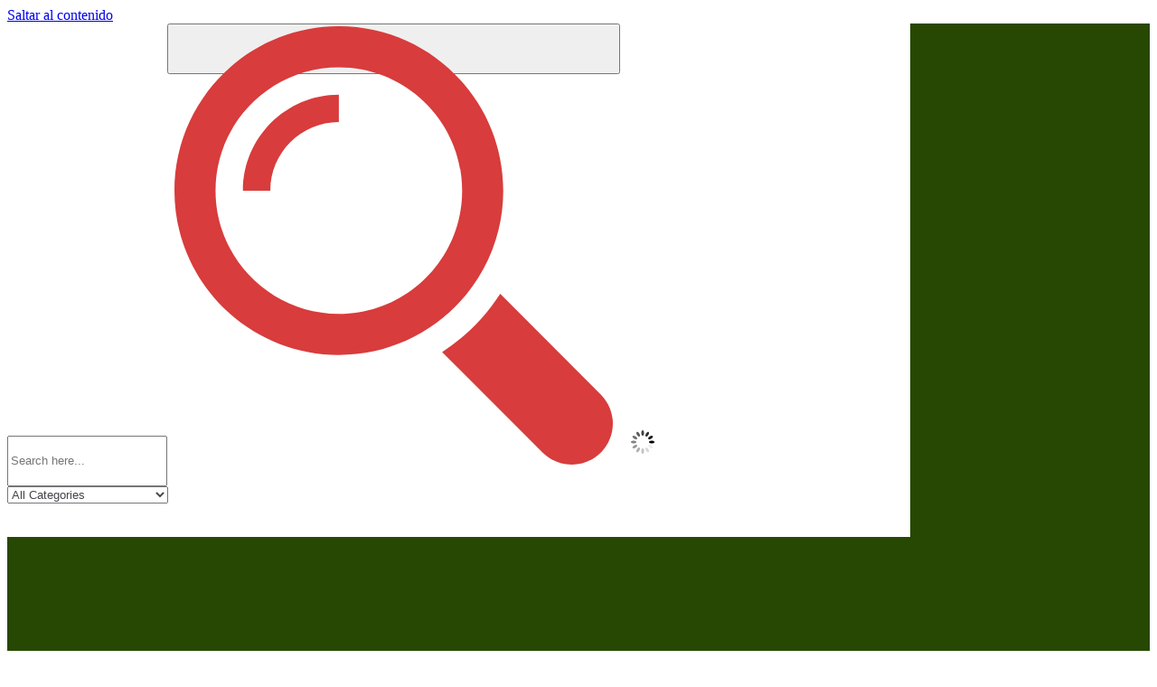

--- FILE ---
content_type: text/html; charset=UTF-8
request_url: http://hawaii-sa.com.ar/categoria-producto/isotonicas/
body_size: 18787
content:
<!doctype html>
<html lang="es">
<head>
	<meta charset="UTF-8">
	<meta name="viewport" content="width=device-width, initial-scale=1">
	<link rel="profile" href="https://gmpg.org/xfn/11">
	
	<meta name='robots' content='index, follow, max-image-preview:large, max-snippet:-1, max-video-preview:-1' />

	<!-- This site is optimized with the Yoast SEO plugin v26.7 - https://yoast.com/wordpress/plugins/seo/ -->
	<title>ISOTONICAS archivos - Hawaii Distribuidor de Bebidas | Mendoza</title>
	<link rel="canonical" href="http://hawaii-sa.com.ar/categoria-producto/isotonicas/" />
	<link rel="next" href="http://hawaii-sa.com.ar/categoria-producto/isotonicas/page/2/" />
	<meta property="og:locale" content="es_ES" />
	<meta property="og:type" content="article" />
	<meta property="og:title" content="ISOTONICAS archivos - Hawaii Distribuidor de Bebidas | Mendoza" />
	<meta property="og:url" content="http://hawaii-sa.com.ar/categoria-producto/isotonicas/" />
	<meta property="og:site_name" content="Hawaii Distribuidor de Bebidas | Mendoza" />
	<meta name="twitter:card" content="summary_large_image" />
	<script type="application/ld+json" class="yoast-schema-graph">{"@context":"https://schema.org","@graph":[{"@type":"CollectionPage","@id":"http://hawaii-sa.com.ar/categoria-producto/isotonicas/","url":"http://hawaii-sa.com.ar/categoria-producto/isotonicas/","name":"ISOTONICAS archivos - Hawaii Distribuidor de Bebidas | Mendoza","isPartOf":{"@id":"https://hawaii-sa.com.ar/#website"},"primaryImageOfPage":{"@id":"http://hawaii-sa.com.ar/categoria-producto/isotonicas/#primaryimage"},"image":{"@id":"http://hawaii-sa.com.ar/categoria-producto/isotonicas/#primaryimage"},"thumbnailUrl":"http://hawaii-sa.com.ar/wp-content/uploads/2021/03/gato_GATORADE_COOL_BLUE_X6_750CC-.jpg","breadcrumb":{"@id":"http://hawaii-sa.com.ar/categoria-producto/isotonicas/#breadcrumb"},"inLanguage":"es"},{"@type":"ImageObject","inLanguage":"es","@id":"http://hawaii-sa.com.ar/categoria-producto/isotonicas/#primaryimage","url":"http://hawaii-sa.com.ar/wp-content/uploads/2021/03/gato_GATORADE_COOL_BLUE_X6_750CC-.jpg","contentUrl":"http://hawaii-sa.com.ar/wp-content/uploads/2021/03/gato_GATORADE_COOL_BLUE_X6_750CC-.jpg","width":501,"height":501},{"@type":"BreadcrumbList","@id":"http://hawaii-sa.com.ar/categoria-producto/isotonicas/#breadcrumb","itemListElement":[{"@type":"ListItem","position":1,"name":"Portada","item":"https://hawaii-sa.com.ar/"},{"@type":"ListItem","position":2,"name":"ISOTONICAS"}]},{"@type":"WebSite","@id":"https://hawaii-sa.com.ar/#website","url":"https://hawaii-sa.com.ar/","name":"Hawaii Distribuidor de Bebidas | Mendoza","description":"","publisher":{"@id":"https://hawaii-sa.com.ar/#organization"},"potentialAction":[{"@type":"SearchAction","target":{"@type":"EntryPoint","urlTemplate":"https://hawaii-sa.com.ar/?s={search_term_string}"},"query-input":{"@type":"PropertyValueSpecification","valueRequired":true,"valueName":"search_term_string"}}],"inLanguage":"es"},{"@type":"Organization","@id":"https://hawaii-sa.com.ar/#organization","name":"Hawaii Distribuidor de Bebidas | Mendoza","url":"https://hawaii-sa.com.ar/","logo":{"@type":"ImageObject","inLanguage":"es","@id":"https://hawaii-sa.com.ar/#/schema/logo/image/","url":"http://hawaii-sa.com.ar/wp-content/uploads/2021/03/marca-PNG_Mesa-de-trabajo-1.png","contentUrl":"http://hawaii-sa.com.ar/wp-content/uploads/2021/03/marca-PNG_Mesa-de-trabajo-1.png","width":8955,"height":3876,"caption":"Hawaii Distribuidor de Bebidas | Mendoza"},"image":{"@id":"https://hawaii-sa.com.ar/#/schema/logo/image/"}}]}</script>
	<!-- / Yoast SEO plugin. -->


<link rel='dns-prefetch' href='//fonts.googleapis.com' />
<link rel="alternate" type="application/rss+xml" title="Hawaii Distribuidor de Bebidas | Mendoza &raquo; Feed" href="http://hawaii-sa.com.ar/feed/" />
<link rel="alternate" type="application/rss+xml" title="Hawaii Distribuidor de Bebidas | Mendoza &raquo; Feed de los comentarios" href="http://hawaii-sa.com.ar/comments/feed/" />
<link rel="alternate" type="application/rss+xml" title="Hawaii Distribuidor de Bebidas | Mendoza &raquo; ISOTONICAS Categoría Feed" href="http://hawaii-sa.com.ar/categoria-producto/isotonicas/feed/" />
<style id='wp-img-auto-sizes-contain-inline-css' type='text/css'>
img:is([sizes=auto i],[sizes^="auto," i]){contain-intrinsic-size:3000px 1500px}
/*# sourceURL=wp-img-auto-sizes-contain-inline-css */
</style>
<link rel='stylesheet' id='ht_ctc_main_css-css' href='http://hawaii-sa.com.ar/wp-content/plugins/click-to-chat-for-whatsapp/new/inc/assets/css/main.css?ver=4.35' type='text/css' media='all' />
<style id='wp-emoji-styles-inline-css' type='text/css'>

	img.wp-smiley, img.emoji {
		display: inline !important;
		border: none !important;
		box-shadow: none !important;
		height: 1em !important;
		width: 1em !important;
		margin: 0 0.07em !important;
		vertical-align: -0.1em !important;
		background: none !important;
		padding: 0 !important;
	}
/*# sourceURL=wp-emoji-styles-inline-css */
</style>
<link rel='stylesheet' id='wp-block-library-css' href='http://hawaii-sa.com.ar/wp-includes/css/dist/block-library/style.min.css?ver=6.9' type='text/css' media='all' />
<style id='classic-theme-styles-inline-css' type='text/css'>
/*! This file is auto-generated */
.wp-block-button__link{color:#fff;background-color:#32373c;border-radius:9999px;box-shadow:none;text-decoration:none;padding:calc(.667em + 2px) calc(1.333em + 2px);font-size:1.125em}.wp-block-file__button{background:#32373c;color:#fff;text-decoration:none}
/*# sourceURL=/wp-includes/css/classic-themes.min.css */
</style>
<style id='global-styles-inline-css' type='text/css'>
:root{--wp--preset--aspect-ratio--square: 1;--wp--preset--aspect-ratio--4-3: 4/3;--wp--preset--aspect-ratio--3-4: 3/4;--wp--preset--aspect-ratio--3-2: 3/2;--wp--preset--aspect-ratio--2-3: 2/3;--wp--preset--aspect-ratio--16-9: 16/9;--wp--preset--aspect-ratio--9-16: 9/16;--wp--preset--color--black: #000000;--wp--preset--color--cyan-bluish-gray: #abb8c3;--wp--preset--color--white: #ffffff;--wp--preset--color--pale-pink: #f78da7;--wp--preset--color--vivid-red: #cf2e2e;--wp--preset--color--luminous-vivid-orange: #ff6900;--wp--preset--color--luminous-vivid-amber: #fcb900;--wp--preset--color--light-green-cyan: #7bdcb5;--wp--preset--color--vivid-green-cyan: #00d084;--wp--preset--color--pale-cyan-blue: #8ed1fc;--wp--preset--color--vivid-cyan-blue: #0693e3;--wp--preset--color--vivid-purple: #9b51e0;--wp--preset--gradient--vivid-cyan-blue-to-vivid-purple: linear-gradient(135deg,rgb(6,147,227) 0%,rgb(155,81,224) 100%);--wp--preset--gradient--light-green-cyan-to-vivid-green-cyan: linear-gradient(135deg,rgb(122,220,180) 0%,rgb(0,208,130) 100%);--wp--preset--gradient--luminous-vivid-amber-to-luminous-vivid-orange: linear-gradient(135deg,rgb(252,185,0) 0%,rgb(255,105,0) 100%);--wp--preset--gradient--luminous-vivid-orange-to-vivid-red: linear-gradient(135deg,rgb(255,105,0) 0%,rgb(207,46,46) 100%);--wp--preset--gradient--very-light-gray-to-cyan-bluish-gray: linear-gradient(135deg,rgb(238,238,238) 0%,rgb(169,184,195) 100%);--wp--preset--gradient--cool-to-warm-spectrum: linear-gradient(135deg,rgb(74,234,220) 0%,rgb(151,120,209) 20%,rgb(207,42,186) 40%,rgb(238,44,130) 60%,rgb(251,105,98) 80%,rgb(254,248,76) 100%);--wp--preset--gradient--blush-light-purple: linear-gradient(135deg,rgb(255,206,236) 0%,rgb(152,150,240) 100%);--wp--preset--gradient--blush-bordeaux: linear-gradient(135deg,rgb(254,205,165) 0%,rgb(254,45,45) 50%,rgb(107,0,62) 100%);--wp--preset--gradient--luminous-dusk: linear-gradient(135deg,rgb(255,203,112) 0%,rgb(199,81,192) 50%,rgb(65,88,208) 100%);--wp--preset--gradient--pale-ocean: linear-gradient(135deg,rgb(255,245,203) 0%,rgb(182,227,212) 50%,rgb(51,167,181) 100%);--wp--preset--gradient--electric-grass: linear-gradient(135deg,rgb(202,248,128) 0%,rgb(113,206,126) 100%);--wp--preset--gradient--midnight: linear-gradient(135deg,rgb(2,3,129) 0%,rgb(40,116,252) 100%);--wp--preset--font-size--small: 13px;--wp--preset--font-size--medium: 20px;--wp--preset--font-size--large: 36px;--wp--preset--font-size--x-large: 42px;--wp--preset--spacing--20: 0.44rem;--wp--preset--spacing--30: 0.67rem;--wp--preset--spacing--40: 1rem;--wp--preset--spacing--50: 1.5rem;--wp--preset--spacing--60: 2.25rem;--wp--preset--spacing--70: 3.38rem;--wp--preset--spacing--80: 5.06rem;--wp--preset--shadow--natural: 6px 6px 9px rgba(0, 0, 0, 0.2);--wp--preset--shadow--deep: 12px 12px 50px rgba(0, 0, 0, 0.4);--wp--preset--shadow--sharp: 6px 6px 0px rgba(0, 0, 0, 0.2);--wp--preset--shadow--outlined: 6px 6px 0px -3px rgb(255, 255, 255), 6px 6px rgb(0, 0, 0);--wp--preset--shadow--crisp: 6px 6px 0px rgb(0, 0, 0);}:where(.is-layout-flex){gap: 0.5em;}:where(.is-layout-grid){gap: 0.5em;}body .is-layout-flex{display: flex;}.is-layout-flex{flex-wrap: wrap;align-items: center;}.is-layout-flex > :is(*, div){margin: 0;}body .is-layout-grid{display: grid;}.is-layout-grid > :is(*, div){margin: 0;}:where(.wp-block-columns.is-layout-flex){gap: 2em;}:where(.wp-block-columns.is-layout-grid){gap: 2em;}:where(.wp-block-post-template.is-layout-flex){gap: 1.25em;}:where(.wp-block-post-template.is-layout-grid){gap: 1.25em;}.has-black-color{color: var(--wp--preset--color--black) !important;}.has-cyan-bluish-gray-color{color: var(--wp--preset--color--cyan-bluish-gray) !important;}.has-white-color{color: var(--wp--preset--color--white) !important;}.has-pale-pink-color{color: var(--wp--preset--color--pale-pink) !important;}.has-vivid-red-color{color: var(--wp--preset--color--vivid-red) !important;}.has-luminous-vivid-orange-color{color: var(--wp--preset--color--luminous-vivid-orange) !important;}.has-luminous-vivid-amber-color{color: var(--wp--preset--color--luminous-vivid-amber) !important;}.has-light-green-cyan-color{color: var(--wp--preset--color--light-green-cyan) !important;}.has-vivid-green-cyan-color{color: var(--wp--preset--color--vivid-green-cyan) !important;}.has-pale-cyan-blue-color{color: var(--wp--preset--color--pale-cyan-blue) !important;}.has-vivid-cyan-blue-color{color: var(--wp--preset--color--vivid-cyan-blue) !important;}.has-vivid-purple-color{color: var(--wp--preset--color--vivid-purple) !important;}.has-black-background-color{background-color: var(--wp--preset--color--black) !important;}.has-cyan-bluish-gray-background-color{background-color: var(--wp--preset--color--cyan-bluish-gray) !important;}.has-white-background-color{background-color: var(--wp--preset--color--white) !important;}.has-pale-pink-background-color{background-color: var(--wp--preset--color--pale-pink) !important;}.has-vivid-red-background-color{background-color: var(--wp--preset--color--vivid-red) !important;}.has-luminous-vivid-orange-background-color{background-color: var(--wp--preset--color--luminous-vivid-orange) !important;}.has-luminous-vivid-amber-background-color{background-color: var(--wp--preset--color--luminous-vivid-amber) !important;}.has-light-green-cyan-background-color{background-color: var(--wp--preset--color--light-green-cyan) !important;}.has-vivid-green-cyan-background-color{background-color: var(--wp--preset--color--vivid-green-cyan) !important;}.has-pale-cyan-blue-background-color{background-color: var(--wp--preset--color--pale-cyan-blue) !important;}.has-vivid-cyan-blue-background-color{background-color: var(--wp--preset--color--vivid-cyan-blue) !important;}.has-vivid-purple-background-color{background-color: var(--wp--preset--color--vivid-purple) !important;}.has-black-border-color{border-color: var(--wp--preset--color--black) !important;}.has-cyan-bluish-gray-border-color{border-color: var(--wp--preset--color--cyan-bluish-gray) !important;}.has-white-border-color{border-color: var(--wp--preset--color--white) !important;}.has-pale-pink-border-color{border-color: var(--wp--preset--color--pale-pink) !important;}.has-vivid-red-border-color{border-color: var(--wp--preset--color--vivid-red) !important;}.has-luminous-vivid-orange-border-color{border-color: var(--wp--preset--color--luminous-vivid-orange) !important;}.has-luminous-vivid-amber-border-color{border-color: var(--wp--preset--color--luminous-vivid-amber) !important;}.has-light-green-cyan-border-color{border-color: var(--wp--preset--color--light-green-cyan) !important;}.has-vivid-green-cyan-border-color{border-color: var(--wp--preset--color--vivid-green-cyan) !important;}.has-pale-cyan-blue-border-color{border-color: var(--wp--preset--color--pale-cyan-blue) !important;}.has-vivid-cyan-blue-border-color{border-color: var(--wp--preset--color--vivid-cyan-blue) !important;}.has-vivid-purple-border-color{border-color: var(--wp--preset--color--vivid-purple) !important;}.has-vivid-cyan-blue-to-vivid-purple-gradient-background{background: var(--wp--preset--gradient--vivid-cyan-blue-to-vivid-purple) !important;}.has-light-green-cyan-to-vivid-green-cyan-gradient-background{background: var(--wp--preset--gradient--light-green-cyan-to-vivid-green-cyan) !important;}.has-luminous-vivid-amber-to-luminous-vivid-orange-gradient-background{background: var(--wp--preset--gradient--luminous-vivid-amber-to-luminous-vivid-orange) !important;}.has-luminous-vivid-orange-to-vivid-red-gradient-background{background: var(--wp--preset--gradient--luminous-vivid-orange-to-vivid-red) !important;}.has-very-light-gray-to-cyan-bluish-gray-gradient-background{background: var(--wp--preset--gradient--very-light-gray-to-cyan-bluish-gray) !important;}.has-cool-to-warm-spectrum-gradient-background{background: var(--wp--preset--gradient--cool-to-warm-spectrum) !important;}.has-blush-light-purple-gradient-background{background: var(--wp--preset--gradient--blush-light-purple) !important;}.has-blush-bordeaux-gradient-background{background: var(--wp--preset--gradient--blush-bordeaux) !important;}.has-luminous-dusk-gradient-background{background: var(--wp--preset--gradient--luminous-dusk) !important;}.has-pale-ocean-gradient-background{background: var(--wp--preset--gradient--pale-ocean) !important;}.has-electric-grass-gradient-background{background: var(--wp--preset--gradient--electric-grass) !important;}.has-midnight-gradient-background{background: var(--wp--preset--gradient--midnight) !important;}.has-small-font-size{font-size: var(--wp--preset--font-size--small) !important;}.has-medium-font-size{font-size: var(--wp--preset--font-size--medium) !important;}.has-large-font-size{font-size: var(--wp--preset--font-size--large) !important;}.has-x-large-font-size{font-size: var(--wp--preset--font-size--x-large) !important;}
:where(.wp-block-post-template.is-layout-flex){gap: 1.25em;}:where(.wp-block-post-template.is-layout-grid){gap: 1.25em;}
:where(.wp-block-term-template.is-layout-flex){gap: 1.25em;}:where(.wp-block-term-template.is-layout-grid){gap: 1.25em;}
:where(.wp-block-columns.is-layout-flex){gap: 2em;}:where(.wp-block-columns.is-layout-grid){gap: 2em;}
:root :where(.wp-block-pullquote){font-size: 1.5em;line-height: 1.6;}
/*# sourceURL=global-styles-inline-css */
</style>
<link rel='stylesheet' id='apsw-styles-css' href='http://hawaii-sa.com.ar/wp-content/plugins/advanced-product-search-for-woo/assets/front/css/style.css?ver=1768860227' type='text/css' media='all' />
<style id='apsw-styles-inline-css' type='text/css'>
  .apsw-search-wrap {max-width:999px;}
		.apsw-search-wrap .apsw-search-form input[type='search'],.apsw-search-wrap.apsw_search_form_style_4 button.apsw-search-btn,.apsw-search-wrap.apsw_search_form_style_5 button.apsw-search-btn,.apsw-search-wrap.apsw_search_form_style_6 button.apsw-search-btn,.apsw-search-wrap .apsw-search-btn{ height:56px; line-height: 56px }
		.apsw-search-wrap .apsw-select-box-wrap{height:56px;}
		.apsw-search-wrap .apsw-category-items{ line-height: 56px; }
		.apsw_ajax_result{ top:57px; }
		.apsw-search-wrap .apsw-search-form{ background:#fff; border-color:#e2e1e6; }.apsw-search-wrap .apsw-category-items,.apsw-search-wrap .apsw-search-form input[type='search']{color:#43454b; }.apsw-search-wrap.apsw_search_form_style_4 button.apsw-search-btn, .apsw-search-wrap.apsw_search_form_style_5 button.apsw-search-btn, .apsw-search-wrap.apsw_search_form_style_6 button.apsw-search-btn{ color:#fff; background:#d83c3c; }.apsw-search-wrap .apsw-search-btn svg{ fill:#d83c3c; }.apsw-search-wrap.apsw_search_form_style_4 button.apsw-search-btn::before, .apsw-search-wrap.apsw_search_form_style_5 button.apsw-search-btn::before, .apsw-search-wrap.apsw_search_form_style_6 button.apsw-search-btn::before { border-color: transparent #d83c3c  transparent;; }.apsw_ajax_result .apsw_result_wrap{ background:#fff; border-color:#e2e1e6; } ul.apsw_data_container li:hover{ background:#d9d9d9; border-color:#e2e1e6; } ul.apsw_data_container li .apsw-name{ color:#000;} ul.apsw_data_container li .apsw-price{ color:#000;} ul.apsw_data_container li .apsw_result_excerpt{ color:#989499;} ul.apsw_data_container li .apsw_result_category{ color:#dd0000;} ul.apsw_data_container li.apsw_featured{ background:#C7FBAE;} ul.apsw_data_container li .apsw_result_on_sale{ background:#5391E8;} ul.apsw_data_container li .apsw_result_stock{ color:#dd0000;} 
/*# sourceURL=apsw-styles-inline-css */
</style>
<style id='woocommerce-inline-inline-css' type='text/css'>
.woocommerce form .form-row .required { visibility: visible; }
/*# sourceURL=woocommerce-inline-inline-css */
</style>
<link rel='stylesheet' id='dashicons-css' href='http://hawaii-sa.com.ar/wp-includes/css/dashicons.min.css?ver=6.9' type='text/css' media='all' />
<link rel='stylesheet' id='thickbox-css' href='http://hawaii-sa.com.ar/wp-includes/js/thickbox/thickbox.css?ver=6.9' type='text/css' media='all' />
<link rel='stylesheet' id='shoper-google-fonts-css' href='//fonts.googleapis.com/css?family=Roboto%3A400%2C500%2C700%7CRoboto+Condensed%3A300%2C400&#038;display=swap&#038;ver=6.9' type='text/css' media='all' />
<link rel='stylesheet' id='bootstrap-css' href='http://hawaii-sa.com.ar/wp-content/themes/shoper/vendors/bootstrap/css/bootstrap.css?ver=4.0.0' type='text/css' media='all' />
<link rel='stylesheet' id='icofont-css' href='http://hawaii-sa.com.ar/wp-content/themes/shoper/vendors/icofont/icofont.css?ver=1.0.1' type='text/css' media='all' />
<link rel='stylesheet' id='scrollbar-css' href='http://hawaii-sa.com.ar/wp-content/themes/shoper/vendors/scrollbar/simple-scrollbar.css?ver=1.0.0' type='text/css' media='all' />
<link rel='stylesheet' id='shoper-common-css' href='http://hawaii-sa.com.ar/wp-content/themes/shoper/assets/css/shoper-common.css?ver=1.0.0' type='text/css' media='all' />
<link rel='stylesheet' id='shoper-style-css' href='http://hawaii-sa.com.ar/wp-content/themes/shoper/style.css?ver=1.0.0' type='text/css' media='all' />
<style id='shoper-style-inline-css' type='text/css'>
:root {--primary-color:#6c757d; --secondary-color: #a2c633; --nav-h-bg:#a2c633}
/*# sourceURL=shoper-style-inline-css */
</style>
<link rel='stylesheet' id='shoper-woocommerce-core-css' href='http://hawaii-sa.com.ar/wp-content/themes/shoper/assets/css/woocommerce-core.css?ver=1.0.0' type='text/css' media='all' />
<link rel='stylesheet' id='shoper-woocommerce-style-css' href='http://hawaii-sa.com.ar/wp-content/themes/shoper/woocommerce.css?ver=1.0.0' type='text/css' media='all' />
<style id='shoper-woocommerce-style-inline-css' type='text/css'>
@font-face {
			font-family: "star";
			src: url("http://hawaii-sa.com.ar/wp-content/plugins/woocommerce/assets/fonts/star.eot");
			src: url("http://hawaii-sa.com.ar/wp-content/plugins/woocommerce/assets/fonts/star.eot?#iefix") format("embedded-opentype"),
				url("http://hawaii-sa.com.ar/wp-content/plugins/woocommerce/assets/fonts/star.woff") format("woff"),
				url("http://hawaii-sa.com.ar/wp-content/plugins/woocommerce/assets/fonts/star.ttf") format("truetype"),
				url("http://hawaii-sa.com.ar/wp-content/plugins/woocommerce/assets/fonts/star.svg#star") format("svg");
			font-weight: normal;
			font-style: normal;
		}
/*# sourceURL=shoper-woocommerce-style-inline-css */
</style>
<link rel='stylesheet' id='atawc-frontend-css' href='http://hawaii-sa.com.ar/wp-content/plugins/variation-swatches-style/assets/css/frontend.css?ver=20160615' type='text/css' media='all' />
<style id='atawc-frontend-inline-css' type='text/css'>
.saiful{color:#fff;}
/*# sourceURL=atawc-frontend-inline-css */
</style>
<link rel='stylesheet' id='perfect-scrollbar-css' href='http://hawaii-sa.com.ar/wp-content/plugins/woocomm-popup-cart-ajax/assets/perfect-scrollbar/css/perfect-scrollbar.min.css?ver=6.9' type='text/css' media='all' />
<link rel='stylesheet' id='perfect-scrollbar-theme-css' href='http://hawaii-sa.com.ar/wp-content/plugins/woocomm-popup-cart-ajax/assets/perfect-scrollbar/css/custom-theme.css?ver=6.9' type='text/css' media='all' />
<link rel='stylesheet' id='wcspc-fonts-css' href='http://hawaii-sa.com.ar/wp-content/plugins/woocomm-popup-cart-ajax/assets/css/fonts.css?ver=6.9' type='text/css' media='all' />
<link rel='stylesheet' id='wcspc-frontend-css' href='http://hawaii-sa.com.ar/wp-content/plugins/woocomm-popup-cart-ajax/assets/css/frontend.css?ver=6.9' type='text/css' media='all' />
<link rel='stylesheet' id='font-awesome-css' href='http://hawaii-sa.com.ar/wp-content/plugins/elementor/assets/lib/font-awesome/css/font-awesome.min.css?ver=4.7.0' type='text/css' media='all' />
<link rel='stylesheet' id='woorousell-css' href='http://hawaii-sa.com.ar/wp-content/plugins/woorousell/assets/css/core.css?ver=1.1.2' type='text/css' media='all' />
<!--n2css--><!--n2js--><script type="text/javascript" src="http://hawaii-sa.com.ar/wp-includes/js/jquery/jquery.min.js?ver=3.7.1" id="jquery-core-js"></script>
<script type="text/javascript" src="http://hawaii-sa.com.ar/wp-includes/js/jquery/jquery-migrate.min.js?ver=3.4.1" id="jquery-migrate-js"></script>
<script type="text/javascript" id="apsw-plugins-scripts-js-extra">
/* <![CDATA[ */
var apsw_localize = {"ajaxurl":"http://hawaii-sa.com.ar/wp-admin/admin-ajax.php","view_text":"View All","text":{"working":"Working..."}};
//# sourceURL=apsw-plugins-scripts-js-extra
/* ]]> */
</script>
<script type="text/javascript" src="http://hawaii-sa.com.ar/wp-content/plugins/advanced-product-search-for-woo/assets/front/js/scripts.js?ver=6.9" id="apsw-plugins-scripts-js"></script>
<script type="text/javascript" src="http://hawaii-sa.com.ar/wp-content/plugins/woocommerce/assets/js/jquery-blockui/jquery.blockUI.min.js?ver=2.7.0-wc.10.4.3" id="wc-jquery-blockui-js" defer="defer" data-wp-strategy="defer"></script>
<script type="text/javascript" id="wc-add-to-cart-js-extra">
/* <![CDATA[ */
var wc_add_to_cart_params = {"ajax_url":"/wp-admin/admin-ajax.php","wc_ajax_url":"/?wc-ajax=%%endpoint%%","i18n_view_cart":"Ver carrito","cart_url":"http://hawaii-sa.com.ar/carrito/","is_cart":"","cart_redirect_after_add":"no"};
//# sourceURL=wc-add-to-cart-js-extra
/* ]]> */
</script>
<script type="text/javascript" src="http://hawaii-sa.com.ar/wp-content/plugins/woocommerce/assets/js/frontend/add-to-cart.min.js?ver=10.4.3" id="wc-add-to-cart-js" defer="defer" data-wp-strategy="defer"></script>
<script type="text/javascript" src="http://hawaii-sa.com.ar/wp-content/plugins/woocommerce/assets/js/js-cookie/js.cookie.min.js?ver=2.1.4-wc.10.4.3" id="wc-js-cookie-js" defer="defer" data-wp-strategy="defer"></script>
<script type="text/javascript" id="woocommerce-js-extra">
/* <![CDATA[ */
var woocommerce_params = {"ajax_url":"/wp-admin/admin-ajax.php","wc_ajax_url":"/?wc-ajax=%%endpoint%%","i18n_password_show":"Mostrar contrase\u00f1a","i18n_password_hide":"Ocultar contrase\u00f1a"};
//# sourceURL=woocommerce-js-extra
/* ]]> */
</script>
<script type="text/javascript" src="http://hawaii-sa.com.ar/wp-content/plugins/woocommerce/assets/js/frontend/woocommerce.min.js?ver=10.4.3" id="woocommerce-js" defer="defer" data-wp-strategy="defer"></script>
<link rel="https://api.w.org/" href="http://hawaii-sa.com.ar/wp-json/" /><link rel="alternate" title="JSON" type="application/json" href="http://hawaii-sa.com.ar/wp-json/wp/v2/product_cat/66" /><link rel="EditURI" type="application/rsd+xml" title="RSD" href="http://hawaii-sa.com.ar/xmlrpc.php?rsd" />
<meta name="generator" content="WordPress 6.9" />
<meta name="generator" content="WooCommerce 10.4.3" />
	<noscript><style>.woocommerce-product-gallery{ opacity: 1 !important; }</style></noscript>
	<meta name="generator" content="Elementor 3.34.1; features: additional_custom_breakpoints; settings: css_print_method-external, google_font-enabled, font_display-auto">
	<style type="text/css">
				.wcspc-count{
			background: #9b5c8f		}
						.wcspc-count,
		.wcspc-count i,
		.wcspc-area-top.wcspc-items .wcspc-item-inner .wcspc-item-remove:before,
		.wcspc-area .wcspc-area-bot .wcspc-total .wcspc-total-inner,
		.wcspc-area-bot .wcspc-action .wcspc-action-inner > div a,
		.wcspc-area-bot .wcspc-continue span,
		.wcspc-area .wcspc-close{
			color: #ffffff;
		}
						.wcspc-count span,
		.wcspc-area-bot .wcspc-action .wcspc-action-inner > div a{
			background: #a7a7a7;
		}
						.wcspc-area-bot .wcspc-action .wcspc-action-inner > div a{
			border:2px solid #a7a7a7;
		}
						.wcspc-area-bot .wcspc-action .wcspc-action-inner > div a:hover,
		.wcspc-area-top.wcspc-items .wcspc-item-inner .wcspc-item-remove:hover:before,
		.wcspc-area-bot .wcspc-continue span:hover,
		.wcspc-area .wcspc-close:hover{
			color:#a7a7a7;
		}
				
			</style>
				<style>
				.e-con.e-parent:nth-of-type(n+4):not(.e-lazyloaded):not(.e-no-lazyload),
				.e-con.e-parent:nth-of-type(n+4):not(.e-lazyloaded):not(.e-no-lazyload) * {
					background-image: none !important;
				}
				@media screen and (max-height: 1024px) {
					.e-con.e-parent:nth-of-type(n+3):not(.e-lazyloaded):not(.e-no-lazyload),
					.e-con.e-parent:nth-of-type(n+3):not(.e-lazyloaded):not(.e-no-lazyload) * {
						background-image: none !important;
					}
				}
				@media screen and (max-height: 640px) {
					.e-con.e-parent:nth-of-type(n+2):not(.e-lazyloaded):not(.e-no-lazyload),
					.e-con.e-parent:nth-of-type(n+2):not(.e-lazyloaded):not(.e-no-lazyload) * {
						background-image: none !important;
					}
				}
			</style>
						<style type="text/css">
				#masthead .container.header-middle{
					background: url( http://hawaii-sa.com.ar/wp-content/uploads/2021/03/cropped-pngtree-taobao-midsummer-carnival-beer-festival-promotion-poster-background-image_151264.jpg ) center center no-repeat;
					background-size: cover;
				}
			</style>
		<link rel="icon" href="http://hawaii-sa.com.ar/wp-content/uploads/2021/03/ActiAr_icono_00__3_-removebg-preview-100x100.png" sizes="32x32" />
<link rel="icon" href="http://hawaii-sa.com.ar/wp-content/uploads/2021/03/ActiAr_icono_00__3_-removebg-preview-300x300.png" sizes="192x192" />
<link rel="apple-touch-icon" href="http://hawaii-sa.com.ar/wp-content/uploads/2021/03/ActiAr_icono_00__3_-removebg-preview-300x300.png" />
<meta name="msapplication-TileImage" content="http://hawaii-sa.com.ar/wp-content/uploads/2021/03/ActiAr_icono_00__3_-removebg-preview-300x300.png" />
		<style type="text/css" id="wp-custom-css">
			/* OFERTA */
.woocommerce ul.products li.product .onsale, .woocommerce-page ul.products li.product .onsale {
background: #264702;
font-weight: bold;
color: #DBDB93;
font-size: 16px;
}
/* BACKGROUND COLOR - MENU */
header#masthead {
    background: #274803;
		padding: 0;
}

/* ITEMS DEL MENU */
#navbar .navigation-menu > li > a {
		color: #eee69d;
}

#navbar .navigation-menu > li > a:hover {
	color: #274803;
}


#navbar .navigation-menu > li:hover > a, #navbar .navigation-menu > li:focus > a, #navbar .navigation-menu > li > a:focus, #navbar .navigation-menu > li.current-menu-item > a, #navbar .navigation-menu > li.current-page-parent > a, #navbar .navigation-menu > li.current_page_item > a {
    background: #efe79c;
    color: #274803;
}

/* ICONOS MENU */
#masthead .header-icon li a {
    color: #cac481;
}

#masthead .header-icon li a:hover {
		color: #d8cd4d;
}

img.custom-logo {
    width: 200px;
}

button.shoper-rd-navbar-toggle {
    background: #eee69d;
    color: #274803;
    margin-top: -13px;
		border: 0;
}

button.shoper-rd-navbar-toggle:hover {
		color: #eee69d;
		background: #274803;
}

.ss-content {
    background: #274803;
}

a.site-title {
    display: none;
}

.wcspc-count span, .wcspc-area-bot .wcspc-action .wcspc-action-inner > div a {
    background: #eee69d;
    color: #274803;
		border: 2px solid #274803;
}

.wcspc-count, .wcspc-count i, .wcspc-area-top.wcspc-items .wcspc-item-inner .wcspc-item-remove:before, .wcspc-area .wcspc-area-bot .wcspc-total .wcspc-total-inner, .wcspc-area-bot .wcspc-action .wcspc-action-inner > div a, .wcspc-area-bot .wcspc-continue span, .wcspc-area .wcspc-close {
    color: #eee69d;
}
.wcspc-count, .wcspc-area {
    background: #274803;
}

.wcspc-area-bot .wcspc-action .wcspc-action-inner .wcspc-action-left a {
	color: #274803;
	border: 2px solid #eee69d;
}

.wcspc-area-bot .wcspc-action .wcspc-action-inner .wcspc-action-right a {
	color: #274803;
	border: 2px solid #eee69d;
}

.wcspc-area-bot .wcspc-action .wcspc-action-inner .wcspc-action-left a:hover {
	border: 2px solid #eee69d;
	color: #eee69d;
}

.wcspc-area-bot .wcspc-action .wcspc-action-inner .wcspc-action-right a:hover {
	border: 2px solid #eee69d;
	color: #eee69d;
}

/* BOTON DENTRO DEL ARTICULO */

.btn.bg-btn, .woocommerce ul.products li.product .added_to_cart.wc-forward, .wc-proceed-to-checkout .button {
    color: #eee69d;
    background: #274803;
		border: 2px solid #274803;
}

button.single_add_to_cart_button.alt.btn.theme-btn.bg-btn:hover {
		color: #274803;
		font-weight: 400;
}

/* ------------------------ */

ul.products li.product .button {
    background: #274803;
    color: #eee69d;
    display: block;
    border: 2px solid #274803;
}

a.button.btn.theme-btn.product_type_simple.add_to_cart_button.btn.theme-btn.ajax_add_to_cart:hover {
    background: #fff;
    color: #274803;
}

a.button.btn.theme-btn.product_type_simple:hover {
    background: #fff;
    color: #274803;
}

div#static_header_banner {
    display: none;
}

/* COLOR DE BOTONES */
:root {    
--secondary-color: #274803;
}

/* FOPMULARIO DE PAGO */

#billing_state_field #billing_state {
	display: none;
}

p#billing_country_field {
    display: none;
}
form.checkout.woocommerce-checkout.customize-unpreviewable div#customer_details .col-1 .woocommerce-billing-fields .woocommerce-billing-fields__field-wrapper p#billing_state_field{
 	 display: none; 
}

/* DISPLAY NONE CUENTA */
i.icofont-user-alt-4 {
    display: none;
}

/* FORMULARIO */

input#nf-field-5, input#nf-field-6, input#nf-field-7, input#nf-field-8, input#nf-field-9 {
    border-top: 0;
    border-left: 0;
    border-right: 0;
    border-bottom: 1px solid #274803;
}

input#nf-field-15 {
    background: #274803;
    color: #eee69d;
}

input#nf-field-15:hover {
    background: #4c4710;
    color: #eee69d;
}

/* SLIDER */

div#n2-ss-8-align {
    margin-top: -80px;
}

/* POSICIÓN DE LOS PRODUCTOS */

main#main {
    position: sticky;
}

/* FONDO IMG PRODUCTOS */

img.zoomImg {
    background: #fff;
}

.woocommerce-product-gallery__image {
    background: #fff;
}

img.attachment-woocommerce_thumbnail.size-woocommerce_thumbnail {
    background: #fff;
}

ul.apsw_data_container img {
    background: #fff;
}

/* ICONOS DE CONTACTO */
#ContactoIconos img {
	width: 110px;
	background: #eee69d;
	border-radius: 100%;
}

/* SUB MENU MOVIL */
#navbar .navigation-menu li li > a {
    color: #eee69d;
}

/* FLECHITA MENU MOVIL */
#navbar .responsive-submenu-toggle:hover, #navbar .responsive-submenu-toggle:focus {
	background: #eee69d;
	color: #274803;
}

#navbar .responsive-submenu-toggle {
	border: 0;
	background: #274803;
	color: #eee69d;
}

/* FOOTER */

footer#colophon {
    display: none;
}

/* SUBMENU */

#navbar .navigation-menu li ul {
	border: 1px solid #274803;
}

ul.sub-menu li#menu-item-322 a {
	color: #274803;
} 

ul.sub-menu li#menu-item-323 a {
	color: #274803;
}

ul.sub-menu li#menu-item-324 a {
	color: #274803;
}

ul.sub-menu li#menu-item-325 a {
	color: #274803;
}

ul.sub-menu li#menu-item-326 a {
	color: #274803;
}

ul.sub-menu li#menu-item-327 a {
	color: #274803;
}

ul.sub-menu li#menu-item-957 a {
	color: #274803;
}

ul.sub-menu li#menu-item-1110 a {
	color: #274803;
}

ul.sub-menu li#menu-item-1337 a {
	color: #274803;
}

ul.sub-menu li#menu-item-1512 a {
	color: #274803;
}

/* BTN + / - */
/* - */

button.minus {
    position: relative;
    left: -71%;
		border-bottom-right-radius: 0;
    border-top-right-radius: 0;
    border-bottom-left-radius: 70%;
    border-top-left-radius: 70%;
}

button.plus {
    position: relative;
    right: -71%;
	  border-bottom-right-radius: 70%;
    border-top-right-radius: 70%;
    border-bottom-left-radius: 0;
    border-top-left-radius: 0;
}

/* form */

.shoper-toolbar.clearfix {
    margin-right: 30%;
}

/* form.woocommerce-ordering {
    left: 69%;
    top: 14.8%;
    position: absolute;	
} */

.formulario-0 /*form.woocommerce-ordering*/ { 
		display: none;
}

form.woocommerce-ordering {
	display: block;
} 

/* TRADUCTOR */

div#trp-floater-ls {
    display: none;
}

/*CHECKOUT*/
/*ENVIO TABLA*/
tr.woocommerce-shipping-totals.shipping {
    display: none;
}

@media (max-width: 768px) {
	
	img.custom-logo {
		margin-left: 60px;
	}
	
	div#wcspc-count {
    border: 2px solid #eee69d;
	}
	
	.logo-wrap {
		margin-left: -20px;
	}
	
	form.woocommerce-ordering {
    left: 3.5%;
    top: 1.6%;
    margin-bottom: 5%;
	}

	ul.sub-menu li#menu-item-322 a {
	color: #eee69d;
} 

ul.sub-menu li#menu-item-323 a {
	color: #eee69d;
}

ul.sub-menu li#menu-item-324 a {
	color: #eee69d;
}

ul.sub-menu li#menu-item-325 a {
	color: #eee69d;
}

ul.sub-menu li#menu-item-326 a {
	color: #eee69d;
}

ul.sub-menu li#menu-item-327 a {
	color: #eee69d;
}

ul.sub-menu li#menu-item-957 a {
	color: #eee69d;
}

ul.sub-menu li#menu-item-1110 a {
	color: #eee69d;
}

ul.sub-menu li#menu-item-1337 a {
	color: #eee69d;
}
	
ul.sub-menu li#menu-item-1512 a {
	color: #eee69d;
}	
	
	.woocommerce .woocommerce-ordering .orderby {
    margin-right: -66px;
	}
}		</style>
				<style type="text/css">
			
			 
				.atawc-swatches .swatch.swatch-label,
				ul.smart_attribute.label li  a{
					font-size:13px;
					color:#000;
					background:#c8c8c8;
					border:1px solid #000;
					
				}
				.atawc-swatches .swatch.swatch-label:hover,
				.atawc-swatches .swatch.swatch-label.selected,
				ul.smart_attribute.label li  a:hover,
				ul.smart_attribute.label li  a.active{
					color:#000;
					background:#c8c8c8;
					border:1px solid #c8c8c8;
				}
				
				.ed-tooltip { color:#000;   background:#fff}
				.ed-tooltip:after{
			border-top-color:#fff			
		}
		.atawc-swatches .tick_sign::before {
  			  border-color: #000!important;
			  border-color:#fff		}
        </style>
    </head>

<body class="archive tax-product_cat term-isotonicas term-66 wp-custom-logo wp-theme-shoper theme-shoper woocommerce woocommerce-page woocommerce-no-js hfeed woocommerce-active elementor-default elementor-kit-9" >
 <div id="page" class="site">

    <a class="skip-link screen-reader-text" href="#content">Saltar al contenido</a><header id="masthead" class="site-header">	<div class="search-bar d-flex align-items-center" id="search-bar">	
		<div class="form-wrap">
		<div class="apsw-search-wrap apsw_search_form_style_1"><form role="search" class="apsw-search-form both" autocomplete="off" action="http://hawaii-sa.com.ar/" method="get"><input type="search" name="s" class="apsw-search-input" value="" placeholder="Search here..." data-charaters="1" data-functiontype="both" /><button class="apsw-search-btn" type="submit"><svg version="1.1" id="Capa_1" xmlns="http://www.w3.org/2000/svg" xmlns:xlink="http://www.w3.org/1999/xlink" x="0px" y="0px" width="485.213px" height="485.213px" viewBox="0 0 485.213 485.213" xml:space="preserve">
  <g>
    <g>
      <path d="M471.882,407.567L360.567,296.243c-16.586,25.795-38.536,47.734-64.331,64.321l111.324,111.324
			c17.772,17.768,46.587,17.768,64.321,0C489.654,454.149,489.654,425.334,471.882,407.567z" />
      <path d="M363.909,181.955C363.909,81.473,282.44,0,181.956,0C81.474,0,0.001,81.473,0.001,181.955s81.473,181.951,181.955,181.951
			C282.44,363.906,363.909,282.437,363.909,181.955z M181.956,318.416c-75.252,0-136.465-61.208-136.465-136.46
			c0-75.252,61.213-136.465,136.465-136.465c75.25,0,136.468,61.213,136.468,136.465
			C318.424,257.208,257.206,318.416,181.956,318.416z" />
      <path d="M75.817,181.955h30.322c0-41.803,34.014-75.814,75.816-75.814V75.816C123.438,75.816,75.817,123.437,75.817,181.955z" />
    </g>
  </g><g></g><g></g><g></g><g></g><g></g><g></g><g></g><g></g><g></g><g></g><g></g><g></g><g></g><g></g><g></g>
</svg>
</button><input type="hidden" name="post_type" value="product" /><img class="apsw_loader" src="http://hawaii-sa.com.ar/wp-content/plugins/advanced-product-search-for-woo/assets/images/loader.gif" /><div class="apsw-select-box-wrap"><select class="apsw-category-items" name="category">
			
			<option value="0">All Categories</option><option value="7-up" data-value="7-up">7 UP</option><option value="aguas" data-value="aguas">AGUAS</option><option value="andes" data-value="andes">ANDES</option><option value="andes-origen" data-value="andes-origen">ANDES ORIGEN</option><option value="awafrut" data-value="awafrut">AWAFRUT</option><option value="beb-energizantes" data-value="beb-energizantes">BEB ENERGIZANTES</option><option value="bebidas-saborizadas" data-value="bebidas-saborizadas">BEBIDAS SABORIZADAS</option><option value="bebidas-vegetales" data-value="bebidas-vegetales">BEBIDAS VEGETALES</option><option value="brahma" data-value="brahma">BRAHMA</option><option value="budweiser" data-value="budweiser">BUDWEISER</option><option value="capriccio" data-value="capriccio">CAPRICCIO</option><option value="cervezas" data-value="cervezas">CERVEZAS</option><option value="combo" data-value="combo">COMBOS</option><option value="corona" data-value="corona">CORONA</option><option value="dante" data-value="dante">DANTE</option><option value="eco-de-los-andes" data-value="eco-de-los-andes">ECO DE LOS ANDES</option><option value="gaseosas" data-value="gaseosas">GASEOSAS</option><option value="gatorade" data-value="gatorade">GATORADE</option><option value="glaciar" data-value="glaciar">GLACIAR</option><option value="goose-island" data-value="goose-island">GOOSE ISLAND</option><option value="h2oh" data-value="h2oh">H2Oh</option><option value="hoegaarden" data-value="hoegaarden">HOEGAARDEN</option><option value="iguana" data-value="iguana">IGUANA</option><option value="isotonicas" data-value="isotonicas">ISOTONICAS</option><option value="lpqtp" data-value="lpqtp">LPQTP</option><option value="mirinda" data-value="mirinda">MIRINDA</option><option value="nestle-pureza-vital" data-value="nestle-pureza-vital">NESTLE PUREZA VITAL</option><option value="novecento" data-value="novecento">NOVECENTO</option><option value="ofertas" data-value="ofertas">OFERTAS</option><option value="paso-de-los-toros" data-value="paso-de-los-toros">PASO DE LOS TOROS</option><option value="patagonia" data-value="patagonia">PATAGONIA</option><option value="pepsi" data-value="pepsi">PEPSI</option><option value="ping-vino" data-value="ping-vino">PING VINO</option><option value="quilmes" data-value="quilmes">QUILMES</option><option value="red-bull" data-value="red-bull">RED BULL</option><option value="retornable" data-value="retornable">RETORNABLE</option><option value="rockstar" data-value="rockstar">ROCKSTAR</option><option value="sin-categorizar" data-value="sin-categorizar">Sin categorizar</option><option value="stella-artois" data-value="stella-artois">STELLA ARTOIS</option><option value="temple" data-value="temple">TEMPLE</option><option value="tratenfu" data-value="tratenfu">TRATENFU</option><option value="vinos" data-value="vinos">VINOS</option></select></div>    	<div class="apsw_ajax_result">
      	
        </div>    
        </form></div>		<a href="javascript:void(0)" class="search-close-trigger"><i class="icofont-close"></i></a>
		</div>
	</div>		
			<div class="container">
			<div class="row align-items-center">
				<div class="col-lg-3 col-md-7 col-sm-7 col-12">
					<div class="logo-wrap"><a href="http://hawaii-sa.com.ar/" class="custom-logo-link" rel="home"><img fetchpriority="high" width="8955" height="3876" src="http://hawaii-sa.com.ar/wp-content/uploads/2021/03/marca-PNG_Mesa-de-trabajo-1.png" class="custom-logo" alt="Hawaii Distribuidor de Bebidas | Mendoza" /></a><h3><a href="http://hawaii-sa.com.ar/" rel="home" class="site-title">Hawaii Distribuidor de Bebidas | Mendoza</a></h3><button class="shoper-rd-navbar-toggle"><i class="icofont-navigation-menu"></i></button></div>				</div>
				<div class="col-lg-9 col-md-5 col-sm-5 col-12 text-right">
							<nav id="navbar">
		<button class="shoper-navbar-close"><i class="icofont-ui-close"></i></button>
		<ul id="menu-menu-1" class="shoper-main-menu navigation-menu"><li id="menu-item-319" class="menu-item menu-item-type-post_type menu-item-object-page menu-item-319"><a href="http://hawaii-sa.com.ar/la-empresa/">LA EMPRESA</a></li>
<li id="menu-item-1918" class="menu-item menu-item-type-post_type menu-item-object-page menu-item-1918"><a href="http://hawaii-sa.com.ar/zona-de-atencion/">ZONA DE ATENCIÓN</a></li>
<li id="menu-item-45" class="menu-item menu-item-type-post_type menu-item-object-page menu-item-home menu-item-45"><a href="http://hawaii-sa.com.ar/">TIENDA</a></li>
<li id="menu-item-321" class="menu-item menu-item-type-custom menu-item-object-custom current-menu-ancestor current-menu-parent menu-item-has-children menu-item-321"><a href="#">PRODUCTOS</a>
<ul class="sub-menu">
	<li id="menu-item-1960" class="menu-item menu-item-type-custom menu-item-object-custom menu-item-1960"><a href="http://hawaii-sa.com.ar/?s=&#038;post_type=product&#038;category=ofertas">OFERTAS</a></li>
	<li id="menu-item-322" class="menu-item menu-item-type-custom menu-item-object-custom menu-item-322"><a href="http://hawaii-sa.com.ar/categoria-producto/cervezas/">CERVEZAS</a></li>
	<li id="menu-item-323" class="menu-item menu-item-type-custom menu-item-object-custom menu-item-323"><a href="http://hawaii-sa.com.ar/categoria-producto/gaseosas/">GASEOSAS</a></li>
	<li id="menu-item-324" class="menu-item menu-item-type-custom menu-item-object-custom menu-item-324"><a href="http://hawaii-sa.com.ar/categoria-producto/bebidas-saborizadas/">SABORIZADAS</a></li>
	<li id="menu-item-325" class="menu-item menu-item-type-custom menu-item-object-custom current-menu-item menu-item-325"><a href="http://hawaii-sa.com.ar/categoria-producto/isotonicas/" aria-current="page">ISOTÓNICAS</a></li>
	<li id="menu-item-326" class="menu-item menu-item-type-custom menu-item-object-custom menu-item-326"><a href="http://hawaii-sa.com.ar/categoria-producto/aguas/">AGUAS</a></li>
	<li id="menu-item-327" class="menu-item menu-item-type-custom menu-item-object-custom menu-item-327"><a href="http://hawaii-sa.com.ar/categoria-producto/beb-energizantes/">ENERGIZANTES</a></li>
	<li id="menu-item-1110" class="menu-item menu-item-type-custom menu-item-object-custom menu-item-1110"><a href="http://hawaii-sa.com.ar/categoria-producto/vinos/">VINOS</a></li>
	<li id="menu-item-1337" class="menu-item menu-item-type-custom menu-item-object-custom menu-item-1337"><a href="http://hawaii-sa.com.ar/categoria-producto/combo/">COMBOS</a></li>
	<li id="menu-item-1512" class="menu-item menu-item-type-custom menu-item-object-custom menu-item-1512"><a href="http://hawaii-sa.com.ar/categoria-producto/bebidas-vegetales/">LECHES DE ALMENDRAS</a></li>
</ul>
</li>
<li id="menu-item-852" class="menu-item menu-item-type-post_type menu-item-object-page menu-item-852"><a href="http://hawaii-sa.com.ar/nuestras-marcas/">NUESTRAS MARCAS</a></li>
<li id="menu-item-320" class="menu-item menu-item-type-post_type menu-item-object-page menu-item-320"><a href="http://hawaii-sa.com.ar/contacto/">CONTACTO</a></li>
<li id="menu-item-2064" class="menu-item menu-item-type-custom menu-item-object-custom menu-item-has-children menu-item-2064"><a href="#">.</a>
<ul class="sub-menu">
	<li id="menu-item-2065" class="menu-item menu-item-type-custom menu-item-object-custom menu-item-2065"><a href="http://institutodigital.com.ar/">Marketing Digital</a></li>
</ul>
</li>
</ul>		</nav>
        	<ul class="header-icon">
	  <li><a href="javascript:void(0)" class="search-overlay-trigger"><i class="icofont-search-2"></i></a></li>
	  
	  	  <li>		<a class="cart-contents" href="http://hawaii-sa.com.ar/carrito/" title="Ver tu carrito de compra">
						<i class="icofont-grocery"></i>

		
			<span class="quantity">0 artículos</span>
		</a>

		</li>
	  <li><a href="javascript:void(0)"><i class="icofont-user-alt-4"></i></a>
	  
	  	<ul>
					<li class="woocommerce-MyAccount-navigation-link woocommerce-MyAccount-navigation-link--dashboard">
				<a href="http://hawaii-sa.com.ar/mi-cuenta/">Escritorio</a>
			</li>
					<li class="woocommerce-MyAccount-navigation-link woocommerce-MyAccount-navigation-link--orders">
				<a href="http://hawaii-sa.com.ar/mi-cuenta/orders/">Pedidos</a>
			</li>
					<li class="woocommerce-MyAccount-navigation-link woocommerce-MyAccount-navigation-link--downloads">
				<a href="http://hawaii-sa.com.ar/mi-cuenta/downloads/">Descargas</a>
			</li>
					<li class="woocommerce-MyAccount-navigation-link woocommerce-MyAccount-navigation-link--edit-address">
				<a href="http://hawaii-sa.com.ar/mi-cuenta/edit-address/">Dirección</a>
			</li>
					<li class="woocommerce-MyAccount-navigation-link woocommerce-MyAccount-navigation-link--edit-account">
				<a href="http://hawaii-sa.com.ar/mi-cuenta/edit-account/">Detalles de la cuenta</a>
			</li>
					<li class="woocommerce-MyAccount-navigation-link woocommerce-MyAccount-navigation-link--customer-logout">
				<a href="http://hawaii-sa.com.ar/mi-cuenta/customer-logout/?_wpnonce=c3e75ccc89">Salir</a>
			</li>
				</ul>

	  </li>
	
	</ul>

	 					
				</div>
			</div>
		</div>
		</header>            <div id="static_header_banner" class="header-img" style="background-image: url(http://hawaii-sa.com.ar/wp-content/uploads/2021/03/cropped-pngtree-taobao-midsummer-carnival-beer-festival-promotion-poster-background-image_151264.jpg); background-attachment: scroll;">
             		    	<div class="content-text">
		            <div class="container">
		               	<div class="site-header-text-wrap"><h1 class="page-title-text">ISOTONICAS</h1><p class="subtitle"></p></div>		            </div>
		        </div>
		    </div>
			<div id="content" class="site-content"  >
<div id="primary" class="content-area container">
        				<div class="row"><div class="col-md-10 offset-md-1 bcf-main-content">
	   					<main id="main" class="site-main"><header class="woocommerce-products-header">
	
	</header>
<div class="woocommerce-notices-wrapper"></div><div class="shoper-toolbar clearfix"><form class="woocommerce-ordering" method="get">
		<select
		name="orderby"
		class="orderby"
					aria-label="Pedido de la tienda"
			>
					<option value="menu_order"  selected='selected'>Orden predeterminado</option>
					<option value="popularity" >Ordenar por popularidad</option>
					<option value="rating" >Ordenar por puntuación media</option>
					<option value="date" >Ordenar por los últimos</option>
					<option value="price" >Ordenar por precio: bajo a alto</option>
					<option value="price-desc" >Ordenar por precio: alto a bajo</option>
			</select>
	<input type="hidden" name="paged" value="1" />
	</form>

<ul class="result-count">
    <li class="view-title">Ver:	</li>
    <li><a class="view-firstactive" href="http://hawaii-sa.com.ar/categoria-producto/isotonicas/?products-per-page=12">12</a></li>
    <li><a class="view-second" href="http://hawaii-sa.com.ar/categoria-producto/isotonicas/?products-per-page=24">24</a></li>
    <li><a class="view-all" href="http://hawaii-sa.com.ar/categoria-producto/isotonicas/?products-per-page=all">TODO:</a></li>
</ul>
<div class="clearfix"></div></div><ul class="products columns-3">
<li class="product type-product post-113 status-publish first outofstock product_cat-gatorade product_cat-isotonicas has-post-thumbnail shipping-taxable purchasable product-type-simple">
	<a href="http://hawaii-sa.com.ar/producto/gatorade-cool-blue-x6-750cc/" class="woocommerce-LoopProduct-link woocommerce-loop-product__link"><div class="product-image"><figure><img width="300" height="300" src="http://hawaii-sa.com.ar/wp-content/uploads/2021/03/gato_GATORADE_COOL_BLUE_X6_750CC--300x300.jpg" class="attachment-woocommerce_thumbnail size-woocommerce_thumbnail" alt="GATORADE COOL BLUE X6 750CC" /></figure></div></a><div class="product_wrap"><h5 class="woocommerce-loop-product__title">GATORADE COOL BLUE X6 750CC</h5>
	<span class="price"><span class="woocommerce-Price-amount amount"><bdi><span class="woocommerce-Price-currencySymbol">&#36;</span>1161</bdi></span></span>
<a href="http://hawaii-sa.com.ar/producto/gatorade-cool-blue-x6-750cc/" data-quantity="1" class="button btn theme-btn product_type_simple" data-product_id="113" data-product_sku="743" aria-label="Lee más sobre &ldquo;GATORADE COOL BLUE X6 750CC&rdquo;" rel="nofollow" data-success_message=""><span>Leer más</span></a></div></li>
<li class="product type-product post-182 status-publish outofstock product_cat-gatorade product_cat-isotonicas has-post-thumbnail shipping-taxable purchasable product-type-simple">
	<a href="http://hawaii-sa.com.ar/producto/gatorade-cool-blue-x6-pet-1250cc/" class="woocommerce-LoopProduct-link woocommerce-loop-product__link"><div class="product-image"><figure><img width="300" height="300" src="http://hawaii-sa.com.ar/wp-content/uploads/2021/03/Imagenes-para-web-parte-2_GATORADE_COOL_BLUE_X6_PET_1250CC-300x300.png" class="attachment-woocommerce_thumbnail size-woocommerce_thumbnail" alt="GATORADE COOL BLUE X6 PET 1250CC" /></figure></div></a><div class="product_wrap"><h5 class="woocommerce-loop-product__title">GATORADE COOL BLUE X6 PET 1250CC</h5>
	<span class="price"><span class="woocommerce-Price-amount amount"><bdi><span class="woocommerce-Price-currencySymbol">&#36;</span>1696</bdi></span></span>
<a href="http://hawaii-sa.com.ar/producto/gatorade-cool-blue-x6-pet-1250cc/" data-quantity="1" class="button btn theme-btn product_type_simple" data-product_id="182" data-product_sku="8030" aria-label="Lee más sobre &ldquo;GATORADE COOL BLUE X6 PET 1250CC&rdquo;" rel="nofollow" data-success_message=""><span>Leer más</span></a></div></li>
<li class="product type-product post-125 status-publish last outofstock product_cat-gatorade product_cat-isotonicas has-post-thumbnail shipping-taxable purchasable product-type-simple">
	<a href="http://hawaii-sa.com.ar/producto/gatorade-cool-blue-x6-pet-500cc/" class="woocommerce-LoopProduct-link woocommerce-loop-product__link"><div class="product-image"><figure><img loading="lazy" width="300" height="300" src="http://hawaii-sa.com.ar/wp-content/uploads/2021/03/PARTE-1_GATORADE_COOL_BLUE_X6_PET_500CC-300x300.png" class="attachment-woocommerce_thumbnail size-woocommerce_thumbnail" alt="GATORADE COOL BLUE X6 PET 500CC" /></figure></div></a><div class="product_wrap"><h5 class="woocommerce-loop-product__title">GATORADE COOL BLUE X6 PET 500CC</h5>
	<span class="price"><span class="woocommerce-Price-amount amount"><bdi><span class="woocommerce-Price-currencySymbol">&#36;</span>981</bdi></span></span>
<a href="http://hawaii-sa.com.ar/producto/gatorade-cool-blue-x6-pet-500cc/" data-quantity="1" class="button btn theme-btn product_type_simple" data-product_id="125" data-product_sku="1418" aria-label="Lee más sobre &ldquo;GATORADE COOL BLUE X6 PET 500CC&rdquo;" rel="nofollow" data-success_message=""><span>Leer más</span></a></div></li>
<li class="product type-product post-257 status-publish first outofstock product_cat-gatorade product_cat-isotonicas has-post-thumbnail shipping-taxable purchasable product-type-simple">
	<a href="http://hawaii-sa.com.ar/producto/gatorade-fierce-berry-pet-x6-300cc/" class="woocommerce-LoopProduct-link woocommerce-loop-product__link"><div class="product-image"><figure><img loading="lazy" width="300" height="300" src="http://hawaii-sa.com.ar/wp-content/uploads/2021/03/fierce_GATORADE_FIERCE_BERRY_PET_X6_300CC-300x300.jpg" class="attachment-woocommerce_thumbnail size-woocommerce_thumbnail" alt="GATORADE FIERCE BERRY PET X6 300CC" /></figure></div></a><div class="product_wrap"><h5 class="woocommerce-loop-product__title">GATORADE FIERCE BERRY PET X6 300CC</h5>
	<span class="price"><span class="woocommerce-Price-amount amount"><bdi><span class="woocommerce-Price-currencySymbol">&#36;</span>400</bdi></span></span>
<a href="http://hawaii-sa.com.ar/producto/gatorade-fierce-berry-pet-x6-300cc/" data-quantity="1" class="button btn theme-btn product_type_simple" data-product_id="257" data-product_sku="20635" aria-label="Lee más sobre &ldquo;GATORADE FIERCE BERRY PET X6 300CC&rdquo;" rel="nofollow" data-success_message=""><span>Leer más</span></a></div></li>
<li class="product type-product post-256 status-publish outofstock product_cat-gatorade product_cat-isotonicas has-post-thumbnail shipping-taxable purchasable product-type-simple">
	<a href="http://hawaii-sa.com.ar/producto/gatorade-fierce-uva-pet-x6-300cc/" class="woocommerce-LoopProduct-link woocommerce-loop-product__link"><div class="product-image"><figure><img loading="lazy" width="300" height="300" src="http://hawaii-sa.com.ar/wp-content/uploads/2021/03/fierce_GATORADE_FIERCE_UVA_PET_X6_300CC-300x300.jpg" class="attachment-woocommerce_thumbnail size-woocommerce_thumbnail" alt="GATORADE FIERCE UVA PET X6 300CC" /></figure></div></a><div class="product_wrap"><h5 class="woocommerce-loop-product__title">GATORADE FIERCE UVA PET X6 300CC</h5>
	<span class="price"><span class="woocommerce-Price-amount amount"><bdi><span class="woocommerce-Price-currencySymbol">&#36;</span>400</bdi></span></span>
<a href="http://hawaii-sa.com.ar/producto/gatorade-fierce-uva-pet-x6-300cc/" data-quantity="1" class="button btn theme-btn product_type_simple" data-product_id="256" data-product_sku="20634" aria-label="Lee más sobre &ldquo;GATORADE FIERCE UVA PET X6 300CC&rdquo;" rel="nofollow" data-success_message=""><span>Leer más</span></a></div></li>
<li class="product type-product post-112 status-publish last outofstock product_cat-gatorade product_cat-isotonicas has-post-thumbnail shipping-taxable purchasable product-type-simple">
	<a href="http://hawaii-sa.com.ar/producto/gatorade-frut-trop-x6-750cc/" class="woocommerce-LoopProduct-link woocommerce-loop-product__link"><div class="product-image"><figure><img loading="lazy" width="300" height="300" src="http://hawaii-sa.com.ar/wp-content/uploads/2021/03/PARTE-1_GATORADE_FRUT_TROP_X6_750CC-300x300.png" class="attachment-woocommerce_thumbnail size-woocommerce_thumbnail" alt="GATORADE FRUT TROP X6 750CC" /></figure></div></a><div class="product_wrap"><h5 class="woocommerce-loop-product__title">GATORADE FRUT TROP X6 750CC</h5>
	<span class="price"><span class="woocommerce-Price-amount amount"><bdi><span class="woocommerce-Price-currencySymbol">&#36;</span>1161</bdi></span></span>
<a href="http://hawaii-sa.com.ar/producto/gatorade-frut-trop-x6-750cc/" data-quantity="1" class="button btn theme-btn product_type_simple" data-product_id="112" data-product_sku="742" aria-label="Lee más sobre &ldquo;GATORADE FRUT TROP X6 750CC&rdquo;" rel="nofollow" data-success_message=""><span>Leer más</span></a></div></li>
<li class="product type-product post-128 status-publish first outofstock product_cat-gatorade product_cat-isotonicas has-post-thumbnail shipping-taxable purchasable product-type-simple">
	<a href="http://hawaii-sa.com.ar/producto/gatorade-frut-trop-x6-pet-1250cc/" class="woocommerce-LoopProduct-link woocommerce-loop-product__link"><div class="product-image"><figure><img loading="lazy" width="300" height="300" src="http://hawaii-sa.com.ar/wp-content/uploads/2021/03/PARTE-1_GATORADE_FRUT_TROP_X6_PET_1250CC-300x300.png" class="attachment-woocommerce_thumbnail size-woocommerce_thumbnail" alt="GATORADE FRUT TROP X6 PET 1250CC" /></figure></div></a><div class="product_wrap"><h5 class="woocommerce-loop-product__title">GATORADE FRUT TROP X6 PET 1250CC</h5>
	<span class="price"><span class="woocommerce-Price-amount amount"><bdi><span class="woocommerce-Price-currencySymbol">&#36;</span>1696</bdi></span></span>
<a href="http://hawaii-sa.com.ar/producto/gatorade-frut-trop-x6-pet-1250cc/" data-quantity="1" class="button btn theme-btn product_type_simple" data-product_id="128" data-product_sku="1426" aria-label="Lee más sobre &ldquo;GATORADE FRUT TROP X6 PET 1250CC&rdquo;" rel="nofollow" data-success_message=""><span>Leer más</span></a></div></li>
<li class="product type-product post-196 status-publish outofstock product_cat-gatorade product_cat-isotonicas has-post-thumbnail shipping-taxable purchasable product-type-simple">
	<a href="http://hawaii-sa.com.ar/producto/gatorade-frut-trop-x6-pet-500cc/" class="woocommerce-LoopProduct-link woocommerce-loop-product__link"><div class="product-image"><figure><img loading="lazy" width="300" height="300" src="http://hawaii-sa.com.ar/wp-content/uploads/2021/03/Imagenes-para-web-parte-2_GATORADE_FRUT_TROP_X6_PET_500CC-300x300.png" class="attachment-woocommerce_thumbnail size-woocommerce_thumbnail" alt="GATORADE FRUT TROP X6 PET 500CC" /></figure></div></a><div class="product_wrap"><h5 class="woocommerce-loop-product__title">GATORADE FRUT TROP X6 PET 500CC</h5>
	<span class="price"><span class="woocommerce-Price-amount amount"><bdi><span class="woocommerce-Price-currencySymbol">&#36;</span>981</bdi></span></span>
<a href="http://hawaii-sa.com.ar/producto/gatorade-frut-trop-x6-pet-500cc/" data-quantity="1" class="button btn theme-btn product_type_simple" data-product_id="196" data-product_sku="11522" aria-label="Lee más sobre &ldquo;GATORADE FRUT TROP X6 PET 500CC&rdquo;" rel="nofollow" data-success_message=""><span>Leer más</span></a></div></li>
<li class="product type-product post-111 status-publish last outofstock product_cat-gatorade product_cat-isotonicas has-post-thumbnail shipping-taxable purchasable product-type-simple">
	<a href="http://hawaii-sa.com.ar/producto/gatorade-manzana-x6-750cc/" class="woocommerce-LoopProduct-link woocommerce-loop-product__link"><div class="product-image"><figure><img loading="lazy" width="300" height="300" src="http://hawaii-sa.com.ar/wp-content/uploads/2021/03/PARTE-1_GATORADE_MANZANA_X6_PET_500CC-300x300.png" class="attachment-woocommerce_thumbnail size-woocommerce_thumbnail" alt="GATORADE MANZANA X6 750CC" /></figure></div></a><div class="product_wrap"><h5 class="woocommerce-loop-product__title">GATORADE MANZANA X6 750CC</h5>
	<span class="price"><span class="woocommerce-Price-amount amount"><bdi><span class="woocommerce-Price-currencySymbol">&#36;</span>1161</bdi></span></span>
<a href="http://hawaii-sa.com.ar/producto/gatorade-manzana-x6-750cc/" data-quantity="1" class="button btn theme-btn product_type_simple" data-product_id="111" data-product_sku="741" aria-label="Lee más sobre &ldquo;GATORADE MANZANA X6 750CC&rdquo;" rel="nofollow" data-success_message=""><span>Leer más</span></a></div></li>
<li class="product type-product post-127 status-publish first outofstock product_cat-gatorade product_cat-isotonicas has-post-thumbnail shipping-taxable purchasable product-type-simple">
	<a href="http://hawaii-sa.com.ar/producto/gatorade-manzana-x6-pet-1250cc/" class="woocommerce-LoopProduct-link woocommerce-loop-product__link"><div class="product-image"><figure><img loading="lazy" width="300" height="300" src="http://hawaii-sa.com.ar/wp-content/uploads/2021/03/PARTE-1_GATORADE_MANZANA_X6_PET_1250CC-300x300.png" class="attachment-woocommerce_thumbnail size-woocommerce_thumbnail" alt="GATORADE MANZANA X6 PET 1250CC" /></figure></div></a><div class="product_wrap"><h5 class="woocommerce-loop-product__title">GATORADE MANZANA X6 PET 1250CC</h5>
	<span class="price"><span class="woocommerce-Price-amount amount"><bdi><span class="woocommerce-Price-currencySymbol">&#36;</span>1696</bdi></span></span>
<a href="http://hawaii-sa.com.ar/producto/gatorade-manzana-x6-pet-1250cc/" data-quantity="1" class="button btn theme-btn product_type_simple" data-product_id="127" data-product_sku="1425" aria-label="Lee más sobre &ldquo;GATORADE MANZANA X6 PET 1250CC&rdquo;" rel="nofollow" data-success_message=""><span>Leer más</span></a></div></li>
<li class="product type-product post-124 status-publish outofstock product_cat-gatorade product_cat-isotonicas has-post-thumbnail shipping-taxable purchasable product-type-simple">
	<a href="http://hawaii-sa.com.ar/producto/gatorade-manzana-x6-pet-500cc/" class="woocommerce-LoopProduct-link woocommerce-loop-product__link"><div class="product-image"><figure><img loading="lazy" width="300" height="300" src="http://hawaii-sa.com.ar/wp-content/uploads/2021/03/P4_GATORADE-MANZANA-X6-PET-500CC-300x300.png" class="attachment-woocommerce_thumbnail size-woocommerce_thumbnail" alt="GATORADE MANZANA X6 PET 500CC" /></figure></div></a><div class="product_wrap"><h5 class="woocommerce-loop-product__title">GATORADE MANZANA X6 PET 500CC</h5>
	<span class="price"><span class="woocommerce-Price-amount amount"><bdi><span class="woocommerce-Price-currencySymbol">&#36;</span>981</bdi></span></span>
<a href="http://hawaii-sa.com.ar/producto/gatorade-manzana-x6-pet-500cc/" data-quantity="1" class="button btn theme-btn product_type_simple" data-product_id="124" data-product_sku="1416" aria-label="Lee más sobre &ldquo;GATORADE MANZANA X6 PET 500CC&rdquo;" rel="nofollow" data-success_message=""><span>Leer más</span></a></div></li>
<li class="product type-product post-110 status-publish last outofstock product_cat-gatorade product_cat-isotonicas has-post-thumbnail shipping-taxable purchasable product-type-simple">
	<a href="http://hawaii-sa.com.ar/producto/gatorade-naranja-x6-750cc/" class="woocommerce-LoopProduct-link woocommerce-loop-product__link"><div class="product-image"><figure><img loading="lazy" width="300" height="300" src="http://hawaii-sa.com.ar/wp-content/uploads/2021/03/PARTE-1_GATORADE_NARANJA_X6_750CC-300x300.png" class="attachment-woocommerce_thumbnail size-woocommerce_thumbnail" alt="GATORADE NARANJA X6 750CC" /></figure></div></a><div class="product_wrap"><h5 class="woocommerce-loop-product__title">GATORADE NARANJA X6 750CC</h5>
	<span class="price"><span class="woocommerce-Price-amount amount"><bdi><span class="woocommerce-Price-currencySymbol">&#36;</span>1161</bdi></span></span>
<a href="http://hawaii-sa.com.ar/producto/gatorade-naranja-x6-750cc/" data-quantity="1" class="button btn theme-btn product_type_simple" data-product_id="110" data-product_sku="740" aria-label="Lee más sobre &ldquo;GATORADE NARANJA X6 750CC&rdquo;" rel="nofollow" data-success_message=""><span>Leer más</span></a></div></li>
</ul>
<nav class="woocommerce-pagination" aria-label="Paginación de producto">
	<ul class='page-numbers'>
	<li><span aria-label="Página 1" aria-current="page" class="page-numbers current">1</span></li>
	<li><a aria-label="Página 2" class="page-numbers" href="http://hawaii-sa.com.ar/categoria-producto/isotonicas/page/2/">2</a></li>
	<li><a class="next page-numbers" href="http://hawaii-sa.com.ar/categoria-producto/isotonicas/page/2/">&rarr;</a></li>
</ul>
</nav>
</main>
	   			</div></div></div>
	</div><!-- #content -->

	 <footer id="colophon" class="site-footer">         <div class="footer_widget_wrap">
         <div class="container">
            <div class="row shoper-flex">
                <div id="custom_html-2" class="widget_text col-12 col-sm-6 col-md-4 widget widget_custom_html"><h3 class="widget-title"><span>Footer</span></h3><div class="textwidget custom-html-widget"><footer>
<h1>
	este es el footer
	</h1>
</footer></div></div>            </div>
         </div>  
         </div>
        <div class="container site_info">
					<div class="row"><div class="col-12 col-md-6"><ul class="social-list "><li class="social-item-facebook"><a href="https://www.facebook.com/hawaiidistribucion/" target="_blank" rel="nofollow"><i class="icofont-facebook"></i></a></li>	</ul></div><div class="col-12 col-md-6 text-right">Copyright &copy; 2026 Hawaii Distribuidor de Bebidas | Mendoza. Todos los derechos reservados.<span class="dev_info"> <a href="https://athemeart.com/" target="_blank" rel="nofollow">Shoper</a> tema de aThemeArt - Funciona gracias a <a href="https://es.wordpress.org" target="_blank" rel="nofollow">WordPress</a>.</span></div>	</div>
		  		</div></footer><a id="backToTop" class="ui-to-top active"><i class="icofont-bubble-up"></i></a></div><!-- #page -->

<script type="speculationrules">
{"prefetch":[{"source":"document","where":{"and":[{"href_matches":"/*"},{"not":{"href_matches":["/wp-*.php","/wp-admin/*","/wp-content/uploads/*","/wp-content/*","/wp-content/plugins/*","/wp-content/themes/shoper/*","/*\\?(.+)"]}},{"not":{"selector_matches":"a[rel~=\"nofollow\"]"}},{"not":{"selector_matches":".no-prefetch, .no-prefetch a"}}]},"eagerness":"conservative"}]}
</script>
		<!-- Click to Chat - https://holithemes.com/plugins/click-to-chat/  v4.35 -->
			<style id="ht-ctc-entry-animations">.ht_ctc_entry_animation{animation-duration:0.4s;animation-fill-mode:both;animation-delay:0s;animation-iteration-count:1;}			@keyframes ht_ctc_anim_corner {0% {opacity: 0;transform: scale(0);}100% {opacity: 1;transform: scale(1);}}.ht_ctc_an_entry_corner {animation-name: ht_ctc_anim_corner;animation-timing-function: cubic-bezier(0.25, 1, 0.5, 1);transform-origin: bottom var(--side, right);}
			</style>						<div class="ht-ctc ht-ctc-chat ctc-analytics ctc_wp_desktop style-3  ht_ctc_entry_animation ht_ctc_an_entry_corner " id="ht-ctc-chat"  
				style="display: none;  position: fixed; bottom: 15px; right: 15px;"   >
								<div class="ht_ctc_style ht_ctc_chat_style">
				<div  style="display:flex;justify-content:center;align-items:center; " class="ctc_s_3 ctc_nb" data-nb_top="-5px" data-nb_right="-5px">
	<p class="ctc-analytics ctc_cta ctc_cta_stick ht-ctc-cta  ht-ctc-cta-hover " style="padding: 0px 16px; line-height: 1.6; font-size: 15px; background-color: #25d366; color: #ffffff; border-radius:10px; margin:0 10px;  display: none; order: 0; ">¿Necesitas asesoramiento?</p>
	<svg style="pointer-events:none; display:block; height:80px; width:80px;" width="80px" height="80px" viewBox="0 0 1219.547 1225.016">
            <path style="fill: #E0E0E0;" fill="#E0E0E0" d="M1041.858 178.02C927.206 63.289 774.753.07 612.325 0 277.617 0 5.232 272.298 5.098 606.991c-.039 106.986 27.915 211.42 81.048 303.476L0 1225.016l321.898-84.406c88.689 48.368 188.547 73.855 290.166 73.896h.258.003c334.654 0 607.08-272.346 607.222-607.023.056-162.208-63.052-314.724-177.689-429.463zm-429.533 933.963h-.197c-90.578-.048-179.402-24.366-256.878-70.339l-18.438-10.93-191.021 50.083 51-186.176-12.013-19.087c-50.525-80.336-77.198-173.175-77.16-268.504.111-278.186 226.507-504.503 504.898-504.503 134.812.056 261.519 52.604 356.814 147.965 95.289 95.36 147.728 222.128 147.688 356.948-.118 278.195-226.522 504.543-504.693 504.543z"/>
            <linearGradient id="htwaicona-chat" gradientUnits="userSpaceOnUse" x1="609.77" y1="1190.114" x2="609.77" y2="21.084">
                <stop offset="0" stop-color="#20b038"/>
                <stop offset="1" stop-color="#60d66a"/>
            </linearGradient>
            <path style="fill: url(#htwaicona-chat);" fill="url(#htwaicona-chat)" d="M27.875 1190.114l82.211-300.18c-50.719-87.852-77.391-187.523-77.359-289.602.133-319.398 260.078-579.25 579.469-579.25 155.016.07 300.508 60.398 409.898 169.891 109.414 109.492 169.633 255.031 169.57 409.812-.133 319.406-260.094 579.281-579.445 579.281-.023 0 .016 0 0 0h-.258c-96.977-.031-192.266-24.375-276.898-70.5l-307.188 80.548z"/>
            <image overflow="visible" opacity=".08" width="682" height="639" transform="translate(270.984 291.372)"/>
            <path fill-rule="evenodd" clip-rule="evenodd" style="fill: #FFFFFF;" fill="#FFF" d="M462.273 349.294c-11.234-24.977-23.062-25.477-33.75-25.914-8.742-.375-18.75-.352-28.742-.352-10 0-26.25 3.758-39.992 18.766-13.75 15.008-52.5 51.289-52.5 125.078 0 73.797 53.75 145.102 61.242 155.117 7.5 10 103.758 166.266 256.203 226.383 126.695 49.961 152.477 40.023 179.977 37.523s88.734-36.273 101.234-71.297c12.5-35.016 12.5-65.031 8.75-71.305-3.75-6.25-13.75-10-28.75-17.5s-88.734-43.789-102.484-48.789-23.75-7.5-33.75 7.516c-10 15-38.727 48.773-47.477 58.773-8.75 10.023-17.5 11.273-32.5 3.773-15-7.523-63.305-23.344-120.609-74.438-44.586-39.75-74.688-88.844-83.438-103.859-8.75-15-.938-23.125 6.586-30.602 6.734-6.719 15-17.508 22.5-26.266 7.484-8.758 9.984-15.008 14.984-25.008 5-10.016 2.5-18.773-1.25-26.273s-32.898-81.67-46.234-111.326z"/>
            <path style="fill: #FFFFFF;" fill="#FFF" d="M1036.898 176.091C923.562 62.677 772.859.185 612.297.114 281.43.114 12.172 269.286 12.039 600.137 12 705.896 39.633 809.13 92.156 900.13L7 1211.067l318.203-83.438c87.672 47.812 186.383 73.008 286.836 73.047h.255.003c330.812 0 600.109-269.219 600.25-600.055.055-160.343-62.328-311.108-175.649-424.53zm-424.601 923.242h-.195c-89.539-.047-177.344-24.086-253.93-69.531l-18.227-10.805-188.828 49.508 50.414-184.039-11.875-18.867c-49.945-79.414-76.312-171.188-76.273-265.422.109-274.992 223.906-498.711 499.102-498.711 133.266.055 258.516 52 352.719 146.266 94.195 94.266 146.031 219.578 145.992 352.852-.118 274.999-223.923 498.749-498.899 498.749z"/>
        </svg></div>
				</div>
			</div>
							<span class="ht_ctc_chat_data" data-settings="{&quot;number&quot;:&quot;542612166977&quot;,&quot;pre_filled&quot;:&quot;&quot;,&quot;dis_m&quot;:&quot;show&quot;,&quot;dis_d&quot;:&quot;show&quot;,&quot;css&quot;:&quot;cursor: pointer; z-index: 99999999;&quot;,&quot;pos_d&quot;:&quot;position: fixed; bottom: 15px; right: 15px;&quot;,&quot;pos_m&quot;:&quot;position: fixed; bottom: 10px; right: 10px;&quot;,&quot;side_d&quot;:&quot;right&quot;,&quot;side_m&quot;:&quot;right&quot;,&quot;schedule&quot;:&quot;no&quot;,&quot;se&quot;:150,&quot;ani&quot;:&quot;no-animation&quot;,&quot;url_target_d&quot;:&quot;_blank&quot;,&quot;ga&quot;:&quot;yes&quot;,&quot;gtm&quot;:&quot;1&quot;,&quot;fb&quot;:&quot;yes&quot;,&quot;webhook_format&quot;:&quot;json&quot;,&quot;g_init&quot;:&quot;default&quot;,&quot;g_an_event_name&quot;:&quot;chat: {number}&quot;,&quot;gtm_event_name&quot;:&quot;Click to Chat&quot;,&quot;pixel_event_name&quot;:&quot;Click to Chat by HoliThemes&quot;}" data-rest="949cdcb50c"></span>
						<div id="wcspc-area"
			 class="wcspc-area wcspc-effect-01 ">
			<div class="wcspc-close"><i class="wcspc-icon-close"></i></div><div class="wcspc-no-item">¡No tienes productos en el carrito!</div>		</div>
					<div id="wcspc-count"
				 class="wcspc-count wcspc-count-bottom-left">
				<i class="wcspc-icon-cart1"></i>
                
				<span id="wcspc-count-number">0</span>
			</div>
				<input type="hidden" id="wcspc-nonce" value="9a38daa3e0"/>
		<div class="wcspc-overlay"></div>
		
        
					<script>
				const lazyloadRunObserver = () => {
					const lazyloadBackgrounds = document.querySelectorAll( `.e-con.e-parent:not(.e-lazyloaded)` );
					const lazyloadBackgroundObserver = new IntersectionObserver( ( entries ) => {
						entries.forEach( ( entry ) => {
							if ( entry.isIntersecting ) {
								let lazyloadBackground = entry.target;
								if( lazyloadBackground ) {
									lazyloadBackground.classList.add( 'e-lazyloaded' );
								}
								lazyloadBackgroundObserver.unobserve( entry.target );
							}
						});
					}, { rootMargin: '200px 0px 200px 0px' } );
					lazyloadBackgrounds.forEach( ( lazyloadBackground ) => {
						lazyloadBackgroundObserver.observe( lazyloadBackground );
					} );
				};
				const events = [
					'DOMContentLoaded',
					'elementor/lazyload/observe',
				];
				events.forEach( ( event ) => {
					document.addEventListener( event, lazyloadRunObserver );
				} );
			</script>
				<script type='text/javascript'>
		(function () {
			var c = document.body.className;
			c = c.replace(/woocommerce-no-js/, 'woocommerce-js');
			document.body.className = c;
		})();
	</script>
	<link rel='stylesheet' id='wc-blocks-style-css' href='http://hawaii-sa.com.ar/wp-content/plugins/woocommerce/assets/client/blocks/wc-blocks.css?ver=wc-10.4.3' type='text/css' media='all' />
<script type="text/javascript" id="ht_ctc_app_js-js-extra">
/* <![CDATA[ */
var ht_ctc_chat_var = {"number":"542612166977","pre_filled":"","dis_m":"show","dis_d":"show","css":"cursor: pointer; z-index: 99999999;","pos_d":"position: fixed; bottom: 15px; right: 15px;","pos_m":"position: fixed; bottom: 10px; right: 10px;","side_d":"right","side_m":"right","schedule":"no","se":"150","ani":"no-animation","url_target_d":"_blank","ga":"yes","gtm":"1","fb":"yes","webhook_format":"json","g_init":"default","g_an_event_name":"chat: {number}","gtm_event_name":"Click to Chat","pixel_event_name":"Click to Chat by HoliThemes"};
var ht_ctc_variables = {"g_an_event_name":"chat: {number}","gtm_event_name":"Click to Chat","pixel_event_type":"trackCustom","pixel_event_name":"Click to Chat by HoliThemes","g_an_params":["g_an_param_1","g_an_param_2","g_an_param_3"],"g_an_param_1":{"key":"number","value":"{number}"},"g_an_param_2":{"key":"title","value":"{title}"},"g_an_param_3":{"key":"url","value":"{url}"},"pixel_params":["pixel_param_1","pixel_param_2","pixel_param_3","pixel_param_4"],"pixel_param_1":{"key":"Category","value":"Click to Chat for WhatsApp"},"pixel_param_2":{"key":"ID","value":"{number}"},"pixel_param_3":{"key":"Title","value":"{title}"},"pixel_param_4":{"key":"URL","value":"{url}"},"gtm_params":["gtm_param_1","gtm_param_2","gtm_param_3","gtm_param_4","gtm_param_5"],"gtm_param_1":{"key":"type","value":"chat"},"gtm_param_2":{"key":"number","value":"{number}"},"gtm_param_3":{"key":"title","value":"{title}"},"gtm_param_4":{"key":"url","value":"{url}"},"gtm_param_5":{"key":"ref","value":"dataLayer push"}};
//# sourceURL=ht_ctc_app_js-js-extra
/* ]]> */
</script>
<script type="text/javascript" src="http://hawaii-sa.com.ar/wp-content/plugins/click-to-chat-for-whatsapp/new/inc/assets/js/app.js?ver=4.35" id="ht_ctc_app_js-js" defer="defer" data-wp-strategy="defer"></script>
<script type="text/javascript" src="http://hawaii-sa.com.ar/wp-content/themes/shoper/vendors/bootstrap/js/bootstrap.js?ver=3.3.7" id="bootstrap-js"></script>
<script type="text/javascript" src="http://hawaii-sa.com.ar/wp-content/themes/shoper/vendors/scrollbar/simple-scrollbar.js?ver=6.9" id="scrollbar-js-js"></script>
<script type="text/javascript" src="http://hawaii-sa.com.ar/wp-content/themes/shoper/vendors/customselect.js?ver=6.9" id="customselect-js"></script>
<script type="text/javascript" src="http://hawaii-sa.com.ar/wp-content/themes/shoper/vendors/owl-carousel/owl.carousel.js?ver=6.9" id="owl-carousel-js-js"></script>
<script type="text/javascript" src="http://hawaii-sa.com.ar/wp-content/themes/shoper/vendors/sticky-sidebar/jquery.sticky-sidebar.js?ver=6.9" id="sticky-sidebar-js"></script>
<script type="text/javascript" id="thickbox-js-extra">
/* <![CDATA[ */
var thickboxL10n = {"next":"Siguiente \u003E","prev":"\u003C Anterior","image":"Imagen","of":"de","close":"Cerrar","noiframes":"Esta funci\u00f3n necesita frames integrados. Tienes los iframes desactivados o tu navegador no es compatible.","loadingAnimation":"http://hawaii-sa.com.ar/wp-includes/js/thickbox/loadingAnimation.gif"};
//# sourceURL=thickbox-js-extra
/* ]]> */
</script>
<script type="text/javascript" src="http://hawaii-sa.com.ar/wp-includes/js/thickbox/thickbox.js?ver=3.1-20121105" id="thickbox-js"></script>
<script type="text/javascript" src="http://hawaii-sa.com.ar/wp-content/themes/shoper/assets/js/shoper.js?ver=1.0.0" id="shoper-js-js"></script>
<script type="text/javascript" src="http://hawaii-sa.com.ar/wp-content/themes/shoper/assets/js/shoper-woocommerce.js?ver=1.1" id="shoper-woocommerce-js"></script>
<script type="text/javascript" src="http://hawaii-sa.com.ar/wp-content/plugins/woocommerce/assets/js/sourcebuster/sourcebuster.min.js?ver=10.4.3" id="sourcebuster-js-js"></script>
<script type="text/javascript" id="wc-order-attribution-js-extra">
/* <![CDATA[ */
var wc_order_attribution = {"params":{"lifetime":1.0e-5,"session":30,"base64":false,"ajaxurl":"http://hawaii-sa.com.ar/wp-admin/admin-ajax.php","prefix":"wc_order_attribution_","allowTracking":true},"fields":{"source_type":"current.typ","referrer":"current_add.rf","utm_campaign":"current.cmp","utm_source":"current.src","utm_medium":"current.mdm","utm_content":"current.cnt","utm_id":"current.id","utm_term":"current.trm","utm_source_platform":"current.plt","utm_creative_format":"current.fmt","utm_marketing_tactic":"current.tct","session_entry":"current_add.ep","session_start_time":"current_add.fd","session_pages":"session.pgs","session_count":"udata.vst","user_agent":"udata.uag"}};
//# sourceURL=wc-order-attribution-js-extra
/* ]]> */
</script>
<script type="text/javascript" src="http://hawaii-sa.com.ar/wp-content/plugins/woocommerce/assets/js/frontend/order-attribution.min.js?ver=10.4.3" id="wc-order-attribution-js"></script>
<script type="text/javascript" id="atawc-frontend-js-extra">
/* <![CDATA[ */
var smart_variable = {"__price_update_on":"price"};
//# sourceURL=atawc-frontend-js-extra
/* ]]> */
</script>
<script type="text/javascript" src="http://hawaii-sa.com.ar/wp-content/plugins/variation-swatches-style/assets/js/frontend.js?ver=20160615" id="atawc-frontend-js"></script>
<script type="text/javascript" src="http://hawaii-sa.com.ar/wp-content/plugins/woocomm-popup-cart-ajax/assets/perfect-scrollbar/js/perfect-scrollbar.jquery.min.js?ver=1.0.0" id="perfect-scrollbar-js"></script>
<script type="text/javascript" src="http://hawaii-sa.com.ar/wp-content/plugins/woocomm-popup-cart-ajax/assets/js/woo-ajax-add-to-cart.js?ver=1.0.0" id="wcspc-woo-ajax-add-js"></script>
<script type="text/javascript" id="wcspc-frontend-js-extra">
/* <![CDATA[ */
var wcspcVars = {"ajaxurl":"http://hawaii-sa.com.ar/wp-admin/admin-ajax.php","nonce":"9a38daa3e0","auto_show":"yes","manual_show":"","reload":"no","hide_count_empty":"no","hide_count_checkout":"no"};
//# sourceURL=wcspc-frontend-js-extra
/* ]]> */
</script>
<script type="text/javascript" src="http://hawaii-sa.com.ar/wp-content/plugins/woocomm-popup-cart-ajax/assets/js/frontend.js?ver=1.0.0" id="wcspc-frontend-js"></script>
<script id="wp-emoji-settings" type="application/json">
{"baseUrl":"https://s.w.org/images/core/emoji/17.0.2/72x72/","ext":".png","svgUrl":"https://s.w.org/images/core/emoji/17.0.2/svg/","svgExt":".svg","source":{"concatemoji":"http://hawaii-sa.com.ar/wp-includes/js/wp-emoji-release.min.js?ver=6.9"}}
</script>
<script type="module">
/* <![CDATA[ */
/*! This file is auto-generated */
const a=JSON.parse(document.getElementById("wp-emoji-settings").textContent),o=(window._wpemojiSettings=a,"wpEmojiSettingsSupports"),s=["flag","emoji"];function i(e){try{var t={supportTests:e,timestamp:(new Date).valueOf()};sessionStorage.setItem(o,JSON.stringify(t))}catch(e){}}function c(e,t,n){e.clearRect(0,0,e.canvas.width,e.canvas.height),e.fillText(t,0,0);t=new Uint32Array(e.getImageData(0,0,e.canvas.width,e.canvas.height).data);e.clearRect(0,0,e.canvas.width,e.canvas.height),e.fillText(n,0,0);const a=new Uint32Array(e.getImageData(0,0,e.canvas.width,e.canvas.height).data);return t.every((e,t)=>e===a[t])}function p(e,t){e.clearRect(0,0,e.canvas.width,e.canvas.height),e.fillText(t,0,0);var n=e.getImageData(16,16,1,1);for(let e=0;e<n.data.length;e++)if(0!==n.data[e])return!1;return!0}function u(e,t,n,a){switch(t){case"flag":return n(e,"\ud83c\udff3\ufe0f\u200d\u26a7\ufe0f","\ud83c\udff3\ufe0f\u200b\u26a7\ufe0f")?!1:!n(e,"\ud83c\udde8\ud83c\uddf6","\ud83c\udde8\u200b\ud83c\uddf6")&&!n(e,"\ud83c\udff4\udb40\udc67\udb40\udc62\udb40\udc65\udb40\udc6e\udb40\udc67\udb40\udc7f","\ud83c\udff4\u200b\udb40\udc67\u200b\udb40\udc62\u200b\udb40\udc65\u200b\udb40\udc6e\u200b\udb40\udc67\u200b\udb40\udc7f");case"emoji":return!a(e,"\ud83e\u1fac8")}return!1}function f(e,t,n,a){let r;const o=(r="undefined"!=typeof WorkerGlobalScope&&self instanceof WorkerGlobalScope?new OffscreenCanvas(300,150):document.createElement("canvas")).getContext("2d",{willReadFrequently:!0}),s=(o.textBaseline="top",o.font="600 32px Arial",{});return e.forEach(e=>{s[e]=t(o,e,n,a)}),s}function r(e){var t=document.createElement("script");t.src=e,t.defer=!0,document.head.appendChild(t)}a.supports={everything:!0,everythingExceptFlag:!0},new Promise(t=>{let n=function(){try{var e=JSON.parse(sessionStorage.getItem(o));if("object"==typeof e&&"number"==typeof e.timestamp&&(new Date).valueOf()<e.timestamp+604800&&"object"==typeof e.supportTests)return e.supportTests}catch(e){}return null}();if(!n){if("undefined"!=typeof Worker&&"undefined"!=typeof OffscreenCanvas&&"undefined"!=typeof URL&&URL.createObjectURL&&"undefined"!=typeof Blob)try{var e="postMessage("+f.toString()+"("+[JSON.stringify(s),u.toString(),c.toString(),p.toString()].join(",")+"));",a=new Blob([e],{type:"text/javascript"});const r=new Worker(URL.createObjectURL(a),{name:"wpTestEmojiSupports"});return void(r.onmessage=e=>{i(n=e.data),r.terminate(),t(n)})}catch(e){}i(n=f(s,u,c,p))}t(n)}).then(e=>{for(const n in e)a.supports[n]=e[n],a.supports.everything=a.supports.everything&&a.supports[n],"flag"!==n&&(a.supports.everythingExceptFlag=a.supports.everythingExceptFlag&&a.supports[n]);var t;a.supports.everythingExceptFlag=a.supports.everythingExceptFlag&&!a.supports.flag,a.supports.everything||((t=a.source||{}).concatemoji?r(t.concatemoji):t.wpemoji&&t.twemoji&&(r(t.twemoji),r(t.wpemoji)))});
//# sourceURL=http://hawaii-sa.com.ar/wp-includes/js/wp-emoji-loader.min.js
/* ]]> */
</script>
</body>
</html>
